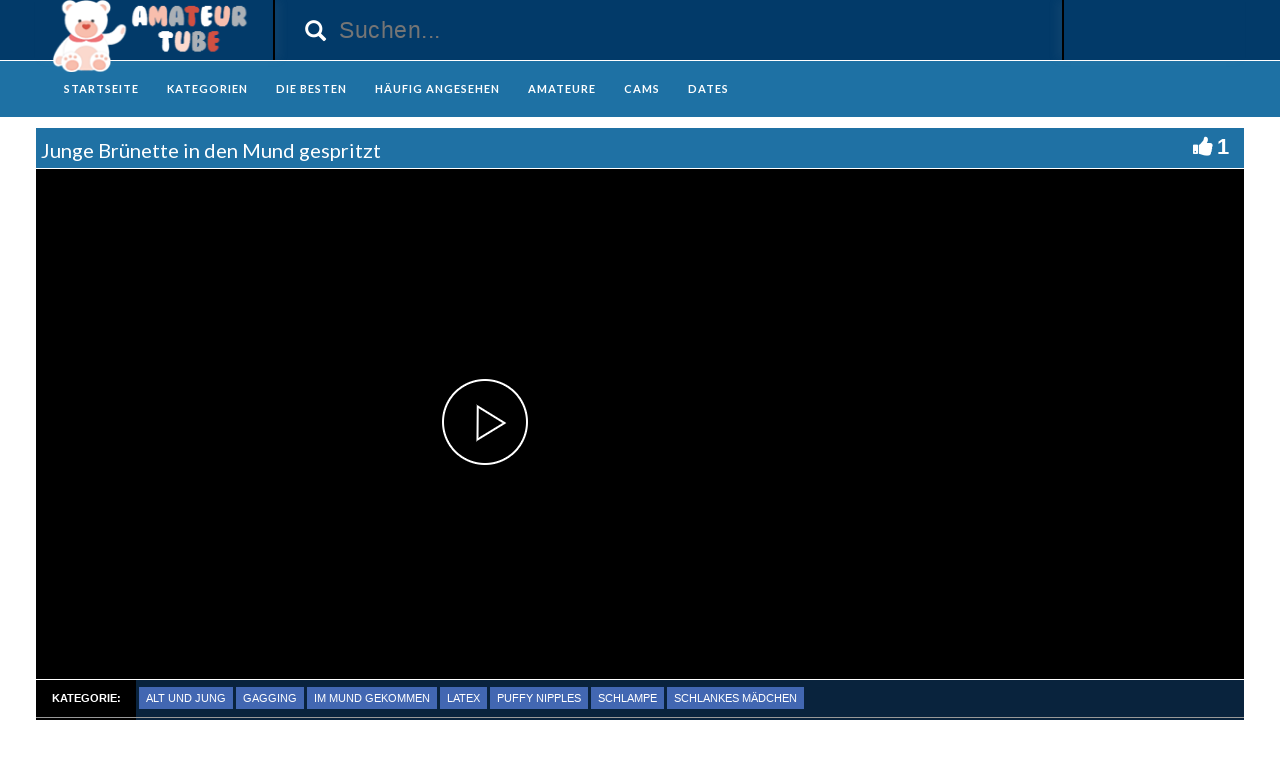

--- FILE ---
content_type: text/html; charset=UTF-8
request_url: https://amateursextube.biz/junge-bruenette-in-den-mund-gespritzt/
body_size: 14756
content:
<!DOCTYPE html>
<html lang="de">
<head>
	<meta charset="UTF-8">
    <!--[if IE]><meta http-equiv="X-UA-Compatible" content="IE=edge"><![endif]-->
	<meta name="viewport" content="width=device-width, initial-scale=1">
	<!--[if lt IE 9]>
	  <script src="https://amateursextube.biz/wp-content/themes/amateursextube/assets/js/ie8/html5shiv.js"></script>
      <script src="https://amateursextube.biz/wp-content/themes/amateursextube/assets/js/ie8/respond.min.js"></script>
	<![endif]-->	
	<script>var mars_ajax_url = "https://amateursextube.biz/wp-admin/admin-ajax.php";</script><meta name='robots' content='index, follow, max-image-preview:large, max-snippet:-1, max-video-preview:-1' />

	<!-- This site is optimized with the Yoast SEO plugin v26.6 - https://yoast.com/wordpress/plugins/seo/ -->
	<title>Junge Brünette in den Mund gespritzt &#8902; Amateur Sex Pornos Kostenlos</title>
	<meta name="description" content="Schau dir den Porno Junge Brünette in den Mund gespritzt an, hier gibts die besten Amateurpornos gratis in Spitzenqualität. &#9829;" />
	<link rel="canonical" href="https://amateursextube.biz/junge-bruenette-in-den-mund-gespritzt/" />
	<meta property="og:locale" content="de_DE" />
	<meta property="og:type" content="article" />
	<meta property="og:title" content="Junge Brünette in den Mund gespritzt &#8902; Amateur Sex Pornos Kostenlos" />
	<meta property="og:description" content="Schau dir den Porno Junge Brünette in den Mund gespritzt an, hier gibts die besten Amateurpornos gratis in Spitzenqualität. &#9829;" />
	<meta property="og:url" content="https://amateursextube.biz/junge-bruenette-in-den-mund-gespritzt/" />
	<meta name="twitter:card" content="summary_large_image" />
	<script type="application/ld+json" class="yoast-schema-graph">{"@context":"https://schema.org","@graph":[{"@type":"WebPage","@id":"https://amateursextube.biz/junge-bruenette-in-den-mund-gespritzt/","url":"https://amateursextube.biz/junge-bruenette-in-den-mund-gespritzt/","name":"Junge Brünette in den Mund gespritzt &#8902; Amateur Sex Pornos Kostenlos","isPartOf":{"@id":"https://amateursextube.biz/#website"},"datePublished":"2021-03-18T06:45:37+00:00","description":"Schau dir den Porno Junge Brünette in den Mund gespritzt an, hier gibts die besten Amateurpornos gratis in Spitzenqualität. &#9829;","breadcrumb":{"@id":"https://amateursextube.biz/junge-bruenette-in-den-mund-gespritzt/#breadcrumb"},"inLanguage":"de","potentialAction":[{"@type":"ReadAction","target":["https://amateursextube.biz/junge-bruenette-in-den-mund-gespritzt/"]}]},{"@type":"BreadcrumbList","@id":"https://amateursextube.biz/junge-bruenette-in-den-mund-gespritzt/#breadcrumb","itemListElement":[{"@type":"ListItem","position":1,"name":"Startseite","item":"https://amateursextube.biz/"},{"@type":"ListItem","position":2,"name":"Videos","item":"https://amateursextube.biz/video/"},{"@type":"ListItem","position":3,"name":"Junge Brünette in den Mund gespritzt"}]},{"@type":"WebSite","@id":"https://amateursextube.biz/#website","url":"https://amateursextube.biz/","name":"","description":"","potentialAction":[{"@type":"SearchAction","target":{"@type":"EntryPoint","urlTemplate":"https://amateursextube.biz/?s={search_term_string}"},"query-input":{"@type":"PropertyValueSpecification","valueRequired":true,"valueName":"search_term_string"}}],"inLanguage":"de"}]}</script>
	<!-- / Yoast SEO plugin. -->


<link rel='dns-prefetch' href='//code.jquery.com' />
<link rel='dns-prefetch' href='//cdnjs.cloudflare.com' />
<link rel='dns-prefetch' href='//www.googletagmanager.com' />
<link rel='dns-prefetch' href='//fonts.googleapis.com' />
<link rel="alternate" type="application/rss+xml" title=" &raquo; Feed" href="https://amateursextube.biz/feed/" />
<link rel="alternate" type="application/rss+xml" title=" &raquo; Kommentar-Feed" href="https://amateursextube.biz/comments/feed/" />
<link rel="alternate" title="oEmbed (JSON)" type="application/json+oembed" href="https://amateursextube.biz/wp-json/oembed/1.0/embed?url=https%3A%2F%2Famateursextube.biz%2Fjunge-bruenette-in-den-mund-gespritzt%2F" />
<link rel="alternate" title="oEmbed (XML)" type="text/xml+oembed" href="https://amateursextube.biz/wp-json/oembed/1.0/embed?url=https%3A%2F%2Famateursextube.biz%2Fjunge-bruenette-in-den-mund-gespritzt%2F&#038;format=xml" />
<style id='wp-img-auto-sizes-contain-inline-css' type='text/css'>
img:is([sizes=auto i],[sizes^="auto," i]){contain-intrinsic-size:3000px 1500px}
/*# sourceURL=wp-img-auto-sizes-contain-inline-css */
</style>
<link rel='stylesheet' id='dashicons-css' href='https://amateursextube.biz/wp-includes/css/dashicons.min.css?ver=6.9' type='text/css' media='all' />
<link rel='stylesheet' id='menu-icons-extra-css' href='https://amateursextube.biz/wp-content/plugins/menu-icons/css/extra.min.css?ver=0.13.20' type='text/css' media='all' />
<style id='wp-emoji-styles-inline-css' type='text/css'>

	img.wp-smiley, img.emoji {
		display: inline !important;
		border: none !important;
		box-shadow: none !important;
		height: 1em !important;
		width: 1em !important;
		margin: 0 0.07em !important;
		vertical-align: -0.1em !important;
		background: none !important;
		padding: 0 !important;
	}
/*# sourceURL=wp-emoji-styles-inline-css */
</style>
<style id='wp-block-library-inline-css' type='text/css'>
:root{--wp-block-synced-color:#7a00df;--wp-block-synced-color--rgb:122,0,223;--wp-bound-block-color:var(--wp-block-synced-color);--wp-editor-canvas-background:#ddd;--wp-admin-theme-color:#007cba;--wp-admin-theme-color--rgb:0,124,186;--wp-admin-theme-color-darker-10:#006ba1;--wp-admin-theme-color-darker-10--rgb:0,107,160.5;--wp-admin-theme-color-darker-20:#005a87;--wp-admin-theme-color-darker-20--rgb:0,90,135;--wp-admin-border-width-focus:2px}@media (min-resolution:192dpi){:root{--wp-admin-border-width-focus:1.5px}}.wp-element-button{cursor:pointer}:root .has-very-light-gray-background-color{background-color:#eee}:root .has-very-dark-gray-background-color{background-color:#313131}:root .has-very-light-gray-color{color:#eee}:root .has-very-dark-gray-color{color:#313131}:root .has-vivid-green-cyan-to-vivid-cyan-blue-gradient-background{background:linear-gradient(135deg,#00d084,#0693e3)}:root .has-purple-crush-gradient-background{background:linear-gradient(135deg,#34e2e4,#4721fb 50%,#ab1dfe)}:root .has-hazy-dawn-gradient-background{background:linear-gradient(135deg,#faaca8,#dad0ec)}:root .has-subdued-olive-gradient-background{background:linear-gradient(135deg,#fafae1,#67a671)}:root .has-atomic-cream-gradient-background{background:linear-gradient(135deg,#fdd79a,#004a59)}:root .has-nightshade-gradient-background{background:linear-gradient(135deg,#330968,#31cdcf)}:root .has-midnight-gradient-background{background:linear-gradient(135deg,#020381,#2874fc)}:root{--wp--preset--font-size--normal:16px;--wp--preset--font-size--huge:42px}.has-regular-font-size{font-size:1em}.has-larger-font-size{font-size:2.625em}.has-normal-font-size{font-size:var(--wp--preset--font-size--normal)}.has-huge-font-size{font-size:var(--wp--preset--font-size--huge)}.has-text-align-center{text-align:center}.has-text-align-left{text-align:left}.has-text-align-right{text-align:right}.has-fit-text{white-space:nowrap!important}#end-resizable-editor-section{display:none}.aligncenter{clear:both}.items-justified-left{justify-content:flex-start}.items-justified-center{justify-content:center}.items-justified-right{justify-content:flex-end}.items-justified-space-between{justify-content:space-between}.screen-reader-text{border:0;clip-path:inset(50%);height:1px;margin:-1px;overflow:hidden;padding:0;position:absolute;width:1px;word-wrap:normal!important}.screen-reader-text:focus{background-color:#ddd;clip-path:none;color:#444;display:block;font-size:1em;height:auto;left:5px;line-height:normal;padding:15px 23px 14px;text-decoration:none;top:5px;width:auto;z-index:100000}html :where(.has-border-color){border-style:solid}html :where([style*=border-top-color]){border-top-style:solid}html :where([style*=border-right-color]){border-right-style:solid}html :where([style*=border-bottom-color]){border-bottom-style:solid}html :where([style*=border-left-color]){border-left-style:solid}html :where([style*=border-width]){border-style:solid}html :where([style*=border-top-width]){border-top-style:solid}html :where([style*=border-right-width]){border-right-style:solid}html :where([style*=border-bottom-width]){border-bottom-style:solid}html :where([style*=border-left-width]){border-left-style:solid}html :where(img[class*=wp-image-]){height:auto;max-width:100%}:where(figure){margin:0 0 1em}html :where(.is-position-sticky){--wp-admin--admin-bar--position-offset:var(--wp-admin--admin-bar--height,0px)}@media screen and (max-width:600px){html :where(.is-position-sticky){--wp-admin--admin-bar--position-offset:0px}}

/*# sourceURL=wp-block-library-inline-css */
</style><style id='global-styles-inline-css' type='text/css'>
:root{--wp--preset--aspect-ratio--square: 1;--wp--preset--aspect-ratio--4-3: 4/3;--wp--preset--aspect-ratio--3-4: 3/4;--wp--preset--aspect-ratio--3-2: 3/2;--wp--preset--aspect-ratio--2-3: 2/3;--wp--preset--aspect-ratio--16-9: 16/9;--wp--preset--aspect-ratio--9-16: 9/16;--wp--preset--color--black: #000000;--wp--preset--color--cyan-bluish-gray: #abb8c3;--wp--preset--color--white: #ffffff;--wp--preset--color--pale-pink: #f78da7;--wp--preset--color--vivid-red: #cf2e2e;--wp--preset--color--luminous-vivid-orange: #ff6900;--wp--preset--color--luminous-vivid-amber: #fcb900;--wp--preset--color--light-green-cyan: #7bdcb5;--wp--preset--color--vivid-green-cyan: #00d084;--wp--preset--color--pale-cyan-blue: #8ed1fc;--wp--preset--color--vivid-cyan-blue: #0693e3;--wp--preset--color--vivid-purple: #9b51e0;--wp--preset--gradient--vivid-cyan-blue-to-vivid-purple: linear-gradient(135deg,rgb(6,147,227) 0%,rgb(155,81,224) 100%);--wp--preset--gradient--light-green-cyan-to-vivid-green-cyan: linear-gradient(135deg,rgb(122,220,180) 0%,rgb(0,208,130) 100%);--wp--preset--gradient--luminous-vivid-amber-to-luminous-vivid-orange: linear-gradient(135deg,rgb(252,185,0) 0%,rgb(255,105,0) 100%);--wp--preset--gradient--luminous-vivid-orange-to-vivid-red: linear-gradient(135deg,rgb(255,105,0) 0%,rgb(207,46,46) 100%);--wp--preset--gradient--very-light-gray-to-cyan-bluish-gray: linear-gradient(135deg,rgb(238,238,238) 0%,rgb(169,184,195) 100%);--wp--preset--gradient--cool-to-warm-spectrum: linear-gradient(135deg,rgb(74,234,220) 0%,rgb(151,120,209) 20%,rgb(207,42,186) 40%,rgb(238,44,130) 60%,rgb(251,105,98) 80%,rgb(254,248,76) 100%);--wp--preset--gradient--blush-light-purple: linear-gradient(135deg,rgb(255,206,236) 0%,rgb(152,150,240) 100%);--wp--preset--gradient--blush-bordeaux: linear-gradient(135deg,rgb(254,205,165) 0%,rgb(254,45,45) 50%,rgb(107,0,62) 100%);--wp--preset--gradient--luminous-dusk: linear-gradient(135deg,rgb(255,203,112) 0%,rgb(199,81,192) 50%,rgb(65,88,208) 100%);--wp--preset--gradient--pale-ocean: linear-gradient(135deg,rgb(255,245,203) 0%,rgb(182,227,212) 50%,rgb(51,167,181) 100%);--wp--preset--gradient--electric-grass: linear-gradient(135deg,rgb(202,248,128) 0%,rgb(113,206,126) 100%);--wp--preset--gradient--midnight: linear-gradient(135deg,rgb(2,3,129) 0%,rgb(40,116,252) 100%);--wp--preset--font-size--small: 13px;--wp--preset--font-size--medium: 20px;--wp--preset--font-size--large: 36px;--wp--preset--font-size--x-large: 42px;--wp--preset--spacing--20: 0.44rem;--wp--preset--spacing--30: 0.67rem;--wp--preset--spacing--40: 1rem;--wp--preset--spacing--50: 1.5rem;--wp--preset--spacing--60: 2.25rem;--wp--preset--spacing--70: 3.38rem;--wp--preset--spacing--80: 5.06rem;--wp--preset--shadow--natural: 6px 6px 9px rgba(0, 0, 0, 0.2);--wp--preset--shadow--deep: 12px 12px 50px rgba(0, 0, 0, 0.4);--wp--preset--shadow--sharp: 6px 6px 0px rgba(0, 0, 0, 0.2);--wp--preset--shadow--outlined: 6px 6px 0px -3px rgb(255, 255, 255), 6px 6px rgb(0, 0, 0);--wp--preset--shadow--crisp: 6px 6px 0px rgb(0, 0, 0);}:where(.is-layout-flex){gap: 0.5em;}:where(.is-layout-grid){gap: 0.5em;}body .is-layout-flex{display: flex;}.is-layout-flex{flex-wrap: wrap;align-items: center;}.is-layout-flex > :is(*, div){margin: 0;}body .is-layout-grid{display: grid;}.is-layout-grid > :is(*, div){margin: 0;}:where(.wp-block-columns.is-layout-flex){gap: 2em;}:where(.wp-block-columns.is-layout-grid){gap: 2em;}:where(.wp-block-post-template.is-layout-flex){gap: 1.25em;}:where(.wp-block-post-template.is-layout-grid){gap: 1.25em;}.has-black-color{color: var(--wp--preset--color--black) !important;}.has-cyan-bluish-gray-color{color: var(--wp--preset--color--cyan-bluish-gray) !important;}.has-white-color{color: var(--wp--preset--color--white) !important;}.has-pale-pink-color{color: var(--wp--preset--color--pale-pink) !important;}.has-vivid-red-color{color: var(--wp--preset--color--vivid-red) !important;}.has-luminous-vivid-orange-color{color: var(--wp--preset--color--luminous-vivid-orange) !important;}.has-luminous-vivid-amber-color{color: var(--wp--preset--color--luminous-vivid-amber) !important;}.has-light-green-cyan-color{color: var(--wp--preset--color--light-green-cyan) !important;}.has-vivid-green-cyan-color{color: var(--wp--preset--color--vivid-green-cyan) !important;}.has-pale-cyan-blue-color{color: var(--wp--preset--color--pale-cyan-blue) !important;}.has-vivid-cyan-blue-color{color: var(--wp--preset--color--vivid-cyan-blue) !important;}.has-vivid-purple-color{color: var(--wp--preset--color--vivid-purple) !important;}.has-black-background-color{background-color: var(--wp--preset--color--black) !important;}.has-cyan-bluish-gray-background-color{background-color: var(--wp--preset--color--cyan-bluish-gray) !important;}.has-white-background-color{background-color: var(--wp--preset--color--white) !important;}.has-pale-pink-background-color{background-color: var(--wp--preset--color--pale-pink) !important;}.has-vivid-red-background-color{background-color: var(--wp--preset--color--vivid-red) !important;}.has-luminous-vivid-orange-background-color{background-color: var(--wp--preset--color--luminous-vivid-orange) !important;}.has-luminous-vivid-amber-background-color{background-color: var(--wp--preset--color--luminous-vivid-amber) !important;}.has-light-green-cyan-background-color{background-color: var(--wp--preset--color--light-green-cyan) !important;}.has-vivid-green-cyan-background-color{background-color: var(--wp--preset--color--vivid-green-cyan) !important;}.has-pale-cyan-blue-background-color{background-color: var(--wp--preset--color--pale-cyan-blue) !important;}.has-vivid-cyan-blue-background-color{background-color: var(--wp--preset--color--vivid-cyan-blue) !important;}.has-vivid-purple-background-color{background-color: var(--wp--preset--color--vivid-purple) !important;}.has-black-border-color{border-color: var(--wp--preset--color--black) !important;}.has-cyan-bluish-gray-border-color{border-color: var(--wp--preset--color--cyan-bluish-gray) !important;}.has-white-border-color{border-color: var(--wp--preset--color--white) !important;}.has-pale-pink-border-color{border-color: var(--wp--preset--color--pale-pink) !important;}.has-vivid-red-border-color{border-color: var(--wp--preset--color--vivid-red) !important;}.has-luminous-vivid-orange-border-color{border-color: var(--wp--preset--color--luminous-vivid-orange) !important;}.has-luminous-vivid-amber-border-color{border-color: var(--wp--preset--color--luminous-vivid-amber) !important;}.has-light-green-cyan-border-color{border-color: var(--wp--preset--color--light-green-cyan) !important;}.has-vivid-green-cyan-border-color{border-color: var(--wp--preset--color--vivid-green-cyan) !important;}.has-pale-cyan-blue-border-color{border-color: var(--wp--preset--color--pale-cyan-blue) !important;}.has-vivid-cyan-blue-border-color{border-color: var(--wp--preset--color--vivid-cyan-blue) !important;}.has-vivid-purple-border-color{border-color: var(--wp--preset--color--vivid-purple) !important;}.has-vivid-cyan-blue-to-vivid-purple-gradient-background{background: var(--wp--preset--gradient--vivid-cyan-blue-to-vivid-purple) !important;}.has-light-green-cyan-to-vivid-green-cyan-gradient-background{background: var(--wp--preset--gradient--light-green-cyan-to-vivid-green-cyan) !important;}.has-luminous-vivid-amber-to-luminous-vivid-orange-gradient-background{background: var(--wp--preset--gradient--luminous-vivid-amber-to-luminous-vivid-orange) !important;}.has-luminous-vivid-orange-to-vivid-red-gradient-background{background: var(--wp--preset--gradient--luminous-vivid-orange-to-vivid-red) !important;}.has-very-light-gray-to-cyan-bluish-gray-gradient-background{background: var(--wp--preset--gradient--very-light-gray-to-cyan-bluish-gray) !important;}.has-cool-to-warm-spectrum-gradient-background{background: var(--wp--preset--gradient--cool-to-warm-spectrum) !important;}.has-blush-light-purple-gradient-background{background: var(--wp--preset--gradient--blush-light-purple) !important;}.has-blush-bordeaux-gradient-background{background: var(--wp--preset--gradient--blush-bordeaux) !important;}.has-luminous-dusk-gradient-background{background: var(--wp--preset--gradient--luminous-dusk) !important;}.has-pale-ocean-gradient-background{background: var(--wp--preset--gradient--pale-ocean) !important;}.has-electric-grass-gradient-background{background: var(--wp--preset--gradient--electric-grass) !important;}.has-midnight-gradient-background{background: var(--wp--preset--gradient--midnight) !important;}.has-small-font-size{font-size: var(--wp--preset--font-size--small) !important;}.has-medium-font-size{font-size: var(--wp--preset--font-size--medium) !important;}.has-large-font-size{font-size: var(--wp--preset--font-size--large) !important;}.has-x-large-font-size{font-size: var(--wp--preset--font-size--x-large) !important;}
/*# sourceURL=global-styles-inline-css */
</style>

<style id='classic-theme-styles-inline-css' type='text/css'>
/*! This file is auto-generated */
.wp-block-button__link{color:#fff;background-color:#32373c;border-radius:9999px;box-shadow:none;text-decoration:none;padding:calc(.667em + 2px) calc(1.333em + 2px);font-size:1.125em}.wp-block-file__button{background:#32373c;color:#fff;text-decoration:none}
/*# sourceURL=/wp-includes/css/classic-themes.min.css */
</style>
<link rel='stylesheet' id='bootstrap.min.css-css' href='https://amateursextube.biz/wp-content/themes/amateursextube/assets/css/bootstrap.min.css?ver=6.9' type='text/css' media='all' />
<link rel='stylesheet' id='mars-font-awesome.css-css' href='https://amateursextube.biz/wp-content/themes/amateursextube/assets/css/font-awesome.min.css?ver=6.9' type='text/css' media='all' />
<link rel='stylesheet' id='mars-googlefont-lato-css' href='//fonts.googleapis.com/css?family=Lato%3A300%2C400%2C700%2C900&#038;ver=6.9' type='text/css' media='all' />
<link rel='stylesheet' id='style-css' href='https://amateursextube.biz/wp-content/themes/amateursextube/style.css' type='text/css' media='all' />
<link rel='stylesheet' id='bootstrap-multiselect.css-css' href='https://amateursextube.biz/wp-content/themes/amateursextube/assets/css/bootstrap-multiselect.css?ver=6.9' type='text/css' media='all' />
<link rel='stylesheet' id='bsf-Defaults-css' href='https://amateursextube.biz/wp-content/uploads/smile_fonts/Defaults/Defaults.css?ver=3.19.13' type='text/css' media='all' />
<script type="text/javascript" src="https://amateursextube.biz/wp-includes/js/jquery/jquery.min.js?ver=3.7.1" id="jquery-core-js"></script>
<script type="text/javascript" src="https://amateursextube.biz/wp-includes/js/jquery/jquery-migrate.min.js?ver=3.4.1" id="jquery-migrate-js"></script>

<!-- Google Tag (gtac.js) durch Site-Kit hinzugefügt -->
<!-- Von Site Kit hinzugefügtes Google-Analytics-Snippet -->
<script type="text/javascript" src="https://www.googletagmanager.com/gtag/js?id=GT-MJBK5CS" id="google_gtagjs-js" async></script>
<script type="text/javascript" id="google_gtagjs-js-after">
/* <![CDATA[ */
window.dataLayer = window.dataLayer || [];function gtag(){dataLayer.push(arguments);}
gtag("set","linker",{"domains":["amateursextube.biz"]});
gtag("js", new Date());
gtag("set", "developer_id.dZTNiMT", true);
gtag("config", "GT-MJBK5CS");
//# sourceURL=google_gtagjs-js-after
/* ]]> */
</script>
<link rel="https://api.w.org/" href="https://amateursextube.biz/wp-json/" /><link rel="EditURI" type="application/rsd+xml" title="RSD" href="https://amateursextube.biz/xmlrpc.php?rsd" />
<meta name="generator" content="WordPress 6.9" />
<link rel='shortlink' href='https://amateursextube.biz/?p=7093' />
<meta name="generator" content="Redux 4.5.9" /><meta name="generator" content="Site Kit by Google 1.168.0" /><style>.item .meta .heart, .feat-item .feat-info .meta .heart{display:none;}
.item .meta .views, .feat-item .feat-info .meta .views{display: none;}
.video-info span.views{display: none;}
.video-details .date{display:none;}
.video-options{display:none;}
.post-entry{display:none;}
.social-share-buttons{display:none;}
#header-social .fa-rss{display:none;}
.post-meta{display:none;}
.item .meta, .feat-item .feat-info .meta{display:none;}
.comments{display:none;}</style><style type="text/css">.recentcomments a{display:inline !important;padding:0 !important;margin:0 !important;}</style><meta name="generator" content="Powered by WPBakery Page Builder - drag and drop page builder for WordPress."/>
<link rel="icon" href="https://amateursextube.biz/wp-content/uploads/2016/06/cropped-amateurfavicon-32x32.png" sizes="32x32" />
<link rel="icon" href="https://amateursextube.biz/wp-content/uploads/2016/06/cropped-amateurfavicon-192x192.png" sizes="192x192" />
<link rel="apple-touch-icon" href="https://amateursextube.biz/wp-content/uploads/2016/06/cropped-amateurfavicon-180x180.png" />
<meta name="msapplication-TileImage" content="https://amateursextube.biz/wp-content/uploads/2016/06/cropped-amateurfavicon-270x270.png" />
<noscript><style> .wpb_animate_when_almost_visible { opacity: 1; }</style></noscript><meta name="referrer" content="never"> 
<link rel='stylesheet' id='redux-custom-fonts-css' href='//amateursextube.biz/wp-content/uploads/redux/custom-fonts/fonts.css?ver=1675205516' type='text/css' media='all' />
</head>
<body class="wp-singular video-template-default single single-video postid-7093 single-format-standard wp-theme-amateursextube wpb-js-composer js-comp-ver-6.10.0 vc_responsive">

		<div id="header">
		<div class="container">
			<div class="row">
				<center><div class="col-sm-3" id="logo">
					<a title="" href="https://amateursextube.biz">
												<img src="https://amateursextube.biz/wp-content/uploads/2016/06/Unbenannt5-1.png" alt="" />
					</a>
				</div></center>
				<form method="get" action="https://amateursextube.biz">	
					<div class="col-sm-6" id="header-search">
<span style="color:#FFF; font-size: 16pt" class="glyphicon glyphicon-search search-icon"></span>
												<input value="" name="s" type="text" placeholder="Suchen..." id="search">
					</div>
				</form>
				<div class="col-sm-3" id="header-social">
										<a href="https://amateursextube.biz/feed/rss/"><i class="fa fa-rss"></i></a>
				</div>
			</div>
		</div>
	</div><!-- /#header -->
	<div id="navigation-wrapper">
		<div class="container">
			<div class="navbar-header">
			  <button class="navbar-toggle" type="button" data-toggle="collapse" data-target=".bs-navbar-collapse">
				<span class="icon-bar"></span>
				<span class="icon-bar"></span>
				<span class="icon-bar"></span>
			  </button>
			</div>
			<nav class="collapse navbar-collapse bs-navbar-collapse" role="navigation">
			<!-- menu -->
			  	<ul id="menu-menu-1" class="nav navbar-nav list-inline menu"><li id="menu-item-380" class="menu-item menu-item-type-post_type menu-item-object-page menu-item-home menu-item-380 depth"><a href="https://amateursextube.biz/">Startseite</a></li>
<li id="menu-item-386" class="menu-item menu-item-type-post_type menu-item-object-page menu-item-386 depth"><a href="https://amateursextube.biz/kategorien/">KATEGORIEN</a></li>
<li id="menu-item-384" class="menu-item menu-item-type-post_type menu-item-object-page menu-item-384 depth"><a href="https://amateursextube.biz/die-besten/">DIE BESTEN</a></li>
<li id="menu-item-385" class="menu-item menu-item-type-post_type menu-item-object-page menu-item-385 depth"><a href="https://amateursextube.biz/haeufig-angesehen/">Häufig angesehen</a></li>
<li id="menu-item-1399" class="menu-item menu-item-type-custom menu-item-object-custom menu-item-1399 depth"><a target="_blank" href="http://www.deutsche-amateurgirls.net">AMATEURE</a></li>
<li id="menu-item-1400" class="menu-item menu-item-type-custom menu-item-object-custom menu-item-1400 depth"><a target="_blank" href="http://deinesexcams.com">CAMS</a></li>
<li id="menu-item-1401" class="menu-item menu-item-type-custom menu-item-object-custom menu-item-1401 depth"><a target="_blank" href="http://www.geilesexdates.net">DATES</a></li>
</ul>			</nav>
		</div>
	</div><!-- /#navigation-wrapper -->	

<div class="container tube-tab-navigation-wrapper">
</div>

<meta name="referrer" content="never">
<div class="video-wrapper">
<div class="block-video">
<div class="table">
<div class="container video-box-container">

<div class="video-info large">
                                <h1>Junge Brünette in den Mund gespritzt</h1>
                                                        <span class="views"><i class="fa fa-eye"></i>515</span>
                                    <a href="javascript:void(0)" class="likes-dislikes" action="like" id="7093"><span class="likes"><i class="fa fa-thumbs-up"></i><label class="likevideo7093">1</label></span></a>
</div>

                
                <script
                type="text/javascript" defer
                src="https://cdnjs.cloudflare.com/ajax/libs/jquery/3.5.1/jquery.min.js"
                crossorigin="anonymous"></script>
                <link href="https://amateursextube.biz/wp-content/themes/amateursextube/video-js/skins/treso/videojs.min.css" type="text/css" rel="stylesheet">
                <script defer src="https://cdnjs.cloudflare.com/ajax/libs/video.js/7.8.1/video.min.js"></script>
                <script defer src="https://amateursextube.biz/wp-content/themes/amateursextube/video-js/nuevo.min.js"></script>
                <script defer src="https://amateursextube.biz/wp-content/themes/amateursextube/video-js/plugins/videojs.p2p.min.js"></script>
                <script defer src="https://amateursextube.biz/wp-content/themes/amateursextube/video-js/plugins/landscape_plugin.min.js"></script>
                <script defer src="https://amateursextube.biz/wp-content/themes/amateursextube/video-js/plugins/videojs.hotkeys.min.js"></script>
                <div class="player-row-wrapper">
                <div id="newplay" class="player container center player-large ">
                   
              
              <video id="thisPlayer" class="video-js vjs-16-9 vjs-default-skin" controls webkit-playsinline="true" playsinline="true" preload="auto">
               <p class="vjs-no-js">To view this video please enable JavaScript, and consider upgrading to a web browser that supports HTML5 video</p>
              </video> 

          <script async>
          var again = 0;
          document.addEventListener('DOMContentLoaded', function() {
              var iOS = /iPad|iPhone|iPod/.test(navigator.userAgent) && !window.MSStream;
              var theid = "eyJ0eXAiOiJKV1QiLCJhbGciOiJIUzI1NiJ9.eyJ0aGVpZCI6IjEwNzk0MDAyIn0.CbPselawUNEZwlP4wXFkMZrj-Ubo4tcEIhu-Qm8Usuw";
              var rnum = Math.random();
              var worked = 0;
              if("xhamster"=="xvideos"){
                var theurl = 'https://data-cdn.xyz/codes/vicode/' + theid;
              }else{
                var theurl = 'https://data-cdn.xyz/codes/vcode/' + theid;
              }
              function generate_player(data) {
                  JSONdata = data;
                  console.log(JSONdata);
                  var string = JSONdata.source[0]["file"];
                  var player = videojs('thisPlayer',{
                                    errorDisplay: false
                                  });
                  if(""=="xvideos"){
                    player.src({
                        src: string,
                        type: 'application/x-mpegURL',
                    });
                  }else{
                    player.src({
                        src: string,
                        type: 'video/mp4',
                        label: JSONdata.source[0]["label"]
                    });
                  }
                  player.on('loadeddata', function(e) {
                    worked = 1;
                    player.nuevo({
                        video_id: "10794002",
                        resume: true,
                        contextMenu: false,
                        relatedMenu: false,
                        shareMenu: false,
                        rateMenu: false,
                        zoomMenu: false
                                                                          , slideImage: " ",
                              slideType: "horizontal",
                              slideWidth: 160,
                              slideHeight:90
                                            });

                    if (!iOS) {
                        player.landscapeFullscreen();
                    }
                  });   
                  player.load()
                  player.on('error', function(e) {
                      console.log("err");
                      console.log(e);
                      if (again < 8){
                        if("xhamster"=="xvideos"){
                          $.ajax({
                              url: 'https://data-cdn.xyz/codes2/vicode/' + JSONdata.source[0]["S"] + theid
                          }).done(function(data) {console.log(data);});
                        }else{
                          $.ajax({
                              url: 'https://data-cdn.xyz/codes2/vcode/' + JSONdata.source[0]["S"] + theid
                          }).done(function(data) {console.log(data);});
                        }                          
                          $.ajax({
                              url: theurl
                          }).done(function(data) { 
                            again = again + 1;
                            JSONdata = data;
                            console.log(JSONdata);                             
                            var string = JSONdata.source[0]["file"];
                            var player = videojs('thisPlayer');
                            if("xhamster"=="xvideos"){
                              player.src({
                                  src: string,
                                  type: 'application/x-mpegURL',
                              });
                            }else{
                              player.src({
                                  src: string,
                                  type: 'video/mp4',
                                  label: JSONdata.source[0]["label"]
                              });
                                                        }

                            player.load()
                          });                      
                      }

                  });
                  player.on("playing", function() {
                      $(".vjs-roll").on('click', function() {
                          window.open('', '_blank');
                      });
                      $(".roll-skip-button").on('click', function() {
                          player.play();
                      });
                  });
                  $(".startplaying").click(function() {
                      $(".vjs-roll").on('click', function() {
                          window.open('', '_blank');
                      });
                      $(".roll-skip-button").on('click', function() {
                          player.play();
                      });
                  });   
                  if (rnum > 0.5 && !iOS) {
                      player.vroll({
                          src:"",
                          type:"video/mp4",
                          href:"",
                          offset:"0",
                          skip: "5"
                      });
                    console.log("ad");
                  } 
              };
              setTimeout(function(){ 
                    if(iOS){
                      worked = 0;
                      try{
                          if (document.getElementById("thisPlayer_html5_api").readyState > 0){
                            worked = 1;
                        }
                      }catch(e){
                        console.log("iphone...");
                      }
                      try{
                          if (document.getElementById("thisPlayer").readyState > 0){
                            worked = 1;
                        }
                      }catch(e){
                        console.log("iphone2...");
                      }
                    }
                    if (worked==0){
                      console.log("Timeout");
                      var styleElement = getComputedStyle(document.querySelector("body > div.video-wrapper > div > div.table > div > div.player-row-wrapper"));
                      document.getElementById("thisPlayer").remove(); 
                          document.getElementById("newplay").innerHTML='<iframe width="100%" height="' + styleElement.height + '" src="https://xhamster.com/embed/10794002" frameborder="0" scrolling="no" allowfullscreen></iframe>';
                      try {player.dispose();}catch(e){};  
                  }
               }, 6000);
              setTimeout(function() {
                  try {
                      $.ajax({
                          url: theurl,
                          timeout: 1500,
                          error: function(){
                            if (again < 8){
                              again = again + 1;
                                $.ajax({
                                    url: theurl,
                                    timeout:3000
                                  }).done(function(data) {
                                    console.log("timeout1");
                                    generate_player(data);
                                  });                            }
                          }
                      }).done(function(data) {

                        generate_player(data);
                      });
                      }
                      catch (e) {
                          console.log("Mainerror");
                          var styleElement = getComputedStyle(document.querySelector("body > div.video-wrapper > div > div.table > div > div.player-row-wrapper"));
                          document.getElementById("thisPlayer").remove() 
                          document.getElementById("newplay").innerHTML='<iframe width="100%" height="' + styleElement.height + '" src="https://xhamster.com/embed/10794002" frameborder="0" scrolling="no" allowfullscreen></iframe>';
                      }
              });
          });
        </script>
        <style>
          .video-js .vjs-big-play-button {
            z-index: 5;
            pointer-events: auto !important;
          }
          .roll-skip-button{
              font-size: large;
          };
          .vjs-roll-controls .roll-countdown {
              font-size: large !important;

          };
          .roll-blocker{
              cursor: pointer;
          }
            #thisPlayer {
                display: block;
                width: ;
                height: ;
                position: relative;
            }
        </style>
                                
                                        <div id="lightoff"></div>
              </div>

     <div class="video-side-adds">
      <div class="side-add col-1" style="height:250px;width:300px;" id="ea_5768931_node1"></div>
      <div class="side-add col-2" style="height:250px;width:300px;" id="ea_5768931_node2"></div>
      <div class="side-add col-3" style="height:250px;width:300px;" id="ea_5768931_node3"></div>
      </div>
            <div style="clear:both;"></div>
            </div>
                    <div class="video-details">
                    <span class="meta categories"><span class="meta-info">Kategorie:</span> <a href="https://amateursextube.biz/KATEGORIE/alt-und-jung/" rel="tag">Alt und jung</a> <a href="https://amateursextube.biz/KATEGORIE/gagging/" rel="tag">gagging</a> <a href="https://amateursextube.biz/KATEGORIE/im-mund-gekommen/" rel="tag">Im Mund gekommen</a> <a href="https://amateursextube.biz/KATEGORIE/latex/" rel="tag">latex</a> <a href="https://amateursextube.biz/KATEGORIE/puffy-nipples/" rel="tag">puffy nipples</a> <a href="https://amateursextube.biz/KATEGORIE/schlampe/" rel="tag">Schlampe</a> <a href="https://amateursextube.biz/KATEGORIE/schlankes-maedchen/" rel="tag">schlankes mädchen</a></span>
                    <span class="meta tags"><span class="meta-info">Tags:</span> <a href="https://amateursextube.biz/tag/british-porn/" rel="tag">british porn</a> <a href="https://amateursextube.biz/tag/deep-throat-sex/" rel="tag">deep throat sex</a> <a href="https://amateursextube.biz/tag/flachgelegt/" rel="tag">Flachgelegt</a> <a href="https://amateursextube.biz/tag/kleine-titten-porno/" rel="tag">kleine titten porno</a> <a href="https://amateursextube.biz/tag/latex-video/" rel="tag">latex video</a> <a href="https://amateursextube.biz/tag/suesse-kleine-titten/" rel="tag">süße kleine titten</a></span>
                </div>
    </div>
</div>

<div class="container" style="min-height: 100px;">
    <div class="row">
<div class="col-sm-12 main-content">
                        
              <div class="row video-options">
                    <div class="col-sm-3 col-xs-6 box-comment">
                        <a href="javascript:void(0)" class="option comments-scrolling">
                            <i class="fa fa-comments"></i>
                            <span class="option-text">Kommentare</span>
                        </a>
                    </div>
                    
                    <div class="col-sm-3 col-xs-6 box-share">
                        <a href="javascript:void(0)" class="option share-button" id="off">
                            <i class="fa fa-share"></i>
                            <span class="option-text">Teilen</span>
                        </a>
                    </div>
                    
                    <div class="col-sm-3 col-xs-6 box-like">
                        <a  class="option likes-dislikes" href="javascript:void(0)" action="like" id="7093" id="buttonlike" video="7093">
                            <i class="fa fa-thumbs-up"></i>
                            <span class="option-text likes-dislikes">
                              <label class="likevideo7093">1</label>
                            </span>
                        </a>
                                            </div>
                    <div class="col-sm-3 col-xs-6 box-turn-off-light">
            <!-- LIGHT SWITCH -->
            <a href="javascript:void(0)" class="option switch-button">
                            <i class="fa fa-lightbulb-o"></i>
              <span class="option-text">Turn off Light</span>
                        </a>  
                    </div>
                </div>  
        
        <!-- IF SHARE BUTTON IS CLICKED SHOW THIS -->
        <div class="video-details">
                    <span class="date">Veröffentlicht am   by <a href="https://amateursextube.biz/author/"></a></span>
                    <div class="post-entry"><p>test</p>
</div>
                </div>
        
        			<div id="carousel-latest-mars-relatedvideo-widgets-2" class="carousel carousel-mars-relatedvideo-widgets-2 slide video-section"  data-ride="carousel">
					          		<div class="section-header">
          				                        	<h3>Ebenfalls passend</h3>
                        			            <ol class="carousel-indicators section-nav">
			            	<li data-target="#carousel-latest-mars-relatedvideo-widgets-2" data-slide-to="0" class="bullet active"></li>
			                <li data-target="#carousel-latest-mars-relatedvideo-widgets-2" data-slide-to="1" class="bullet"></li> <li data-target="#carousel-latest-mars-relatedvideo-widgets-2" data-slide-to="2" class="bullet"></li> <li data-target="#carousel-latest-mars-relatedvideo-widgets-2" data-slide-to="3" class="bullet"></li> 			            </ol>

                    </div><!-- end section header -->
                                       <div class="latest-wrapper">
                    	<div class="row">
		                     <div class="carousel-inner">
		                       				                       				                       		<div class="item active">
			                       				                       		<div class="col-sm-3 col-xs-6 item responsive-height mars-relatedvideo-widgets-2-7081">
			                       			<div class="item-img">
                                	<div class="duration-overlay">                                    00:25:53                                    </div>

                                    		    <style>
        span.fileError {
            color: red;
            font-weight: bold;
        }
    </style>
    <div class="thumb">
                        <a href="https://amateursextube.biz/schlampige-masseuse-bekommt-ihre-fotze-gestopft/" title="Schlampige Masseuse bekommt ihre Fotze gestopft">
                    <div class="videomain">
                        <div class="embed-responsive embed-responsive-4by3">
                            <img class="item__thumb-img" src="" video-preview="/bilder/mp4/xv10741371.mp4" data-src="/bilder/xv/xv10741371.jpg" width="320" height="240" alt="">
                            <span class="video" style="display: none">
                            </span>
                        </div>
                    </div>
                </a>
                </div>
    											</div>
                                            <h3><a title="Schlampige Masseuse bekommt ihre Fotze gestopft" href="https://amateursextube.biz/schlampige-masseuse-bekommt-ihre-fotze-gestopft/">Schlampige Masseuse bekommt ihre Fotze gestopft</a></h3>
											
			<div class="meta"><span class="date">Vor 5 Jahren</span><span class="views">467   Ansichten</span><span class="heart"><i class="fa fa-heart"></i>1</span>
			</div>
			                                     </div>
				                    			                       				                       		<div class="col-sm-3 col-xs-6 item responsive-height mars-relatedvideo-widgets-2-6976">
			                       			<div class="item-img">
                                	<div class="duration-overlay">                                    00:12:55                                    </div>

                                    		    <style>
        span.fileError {
            color: red;
            font-weight: bold;
        }
    </style>
    <div class="thumb">
                        <a href="https://amateursextube.biz/blondine-in-high-heels-fickt-dildo-und-kommt/" title="Blondine in high Heels fickt Dildo und kommt">
                    <div class="videomain">
                        <div class="embed-responsive embed-responsive-4by3">
                            <img class="item__thumb-img" src="" video-preview="/bilder/mp4/xv12771101.mp4" data-src="/bilder/xv/xv12771101.jpg" width="320" height="240" alt="">
                            <span class="video" style="display: none">
                            </span>
                        </div>
                    </div>
                </a>
                </div>
    											</div>
                                            <h3><a title="Blondine in high Heels fickt Dildo und kommt" href="https://amateursextube.biz/blondine-in-high-heels-fickt-dildo-und-kommt/">Blondine in high Heels fickt Dildo und kommt</a></h3>
											
			<div class="meta"><span class="date">Vor 5 Jahren</span><span class="views">495   Ansichten</span><span class="heart"><i class="fa fa-heart"></i>1</span>
			</div>
			                                     </div>
				                    			                       				                       		<div class="col-sm-3 col-xs-6 item responsive-height mars-relatedvideo-widgets-2-7055">
			                       			<div class="item-img">
                                	<div class="duration-overlay">                                    00:13:32                                    </div>

                                    		    <style>
        span.fileError {
            color: red;
            font-weight: bold;
        }
    </style>
    <div class="thumb">
                        <a href="https://amateursextube.biz/striptease-und-orgasmus-einer-jungen-bruenette/" title="Striptease und Orgasmus einer jungen Brünette">
                    <div class="videomain">
                        <div class="embed-responsive embed-responsive-4by3">
                            <img class="item__thumb-img" src="" video-preview="/bilder/mp4/xv12573139.mp4" data-src="/bilder/xv/xv12573139.jpg" width="320" height="240" alt="">
                            <span class="video" style="display: none">
                            </span>
                        </div>
                    </div>
                </a>
                </div>
    											</div>
                                            <h3><a title="Striptease und Orgasmus einer jungen Brünette" href="https://amateursextube.biz/striptease-und-orgasmus-einer-jungen-bruenette/">Striptease und Orgasmus einer jungen Brünette</a></h3>
											
			<div class="meta"><span class="date">Vor 5 Jahren</span><span class="views">525   Ansichten</span><span class="heart"><i class="fa fa-heart"></i>1</span>
			</div>
			                                     </div>
				                    			                       				                       		<div class="col-sm-3 col-xs-6 item responsive-height mars-relatedvideo-widgets-2-6852">
			                       			<div class="item-img">
                                	<div class="duration-overlay">                                    00:34:26                                    </div>

                                    		    <style>
        span.fileError {
            color: red;
            font-weight: bold;
        }
    </style>
    <div class="thumb">
                        <a href="https://amateursextube.biz/huebsche-blondine-wird-beim-sex-gefilmt/" title="Hübsche Blondine wird beim Sex gefilmt">
                    <div class="videomain">
                        <div class="embed-responsive embed-responsive-4by3">
                            <img class="item__thumb-img" src="" video-preview="/bilder/mp4/xv9020505.mp4" data-src="/bilder/xv/xv9020505.jpg" width="320" height="240" alt="">
                            <span class="video" style="display: none">
                            </span>
                        </div>
                    </div>
                </a>
                </div>
    											</div>
                                            <h3><a title="Hübsche Blondine wird beim Sex gefilmt" href="https://amateursextube.biz/huebsche-blondine-wird-beim-sex-gefilmt/">Hübsche Blondine wird beim Sex gefilmt</a></h3>
											
			<div class="meta"><span class="date">Vor 5 Jahren</span><span class="views">624   Ansichten</span><span class="heart"><i class="fa fa-heart"></i>1</span>
			</div>
			                                     </div>
				                    			                       				                       		<div class="col-sm-3 col-xs-6 item responsive-height mars-relatedvideo-widgets-2-6978">
			                       			<div class="item-img">
                                	<div class="duration-overlay">                                    01:14:44                                    </div>

                                    		    <style>
        span.fileError {
            color: red;
            font-weight: bold;
        }
    </style>
    <div class="thumb">
                        <a href="https://amateursextube.biz/echte-amateure-filmen-sich-beim-sex/" title="Echte Amateure filmen sich beim Sex">
                    <div class="videomain">
                        <div class="embed-responsive embed-responsive-4by3">
                            <img class="item__thumb-img" src="" video-preview="/bilder/mp4/xv12206181.mp4" data-src="/bilder/xv/xv12206181.jpg" width="320" height="240" alt="">
                            <span class="video" style="display: none">
                            </span>
                        </div>
                    </div>
                </a>
                </div>
    											</div>
                                            <h3><a title="Echte Amateure filmen sich beim Sex" href="https://amateursextube.biz/echte-amateure-filmen-sich-beim-sex/">Echte Amateure filmen sich beim Sex</a></h3>
											
			<div class="meta"><span class="date">Vor 5 Jahren</span><span class="views">602   Ansichten</span><span class="heart"><i class="fa fa-heart"></i>1</span>
			</div>
			                                     </div>
				                    			                       				                       		<div class="col-sm-3 col-xs-6 item responsive-height mars-relatedvideo-widgets-2-6935">
			                       			<div class="item-img">
                                	<div class="duration-overlay">                                    00:10:40                                    </div>

                                    		    <style>
        span.fileError {
            color: red;
            font-weight: bold;
        }
    </style>
    <div class="thumb">
                        <a href="https://amateursextube.biz/deutsche-paare-teilen-sich-einen-schwanz/" title="Deutsche Paare teilen sich einen Schwanz">
                    <div class="videomain">
                        <div class="embed-responsive embed-responsive-4by3">
                            <img class="item__thumb-img" src="" video-preview="/bilder/mp4/xv13213727.mp4" data-src="/bilder/xv/xv13213727.jpg" width="320" height="240" alt="">
                            <span class="video" style="display: none">
                            </span>
                        </div>
                    </div>
                </a>
                </div>
    											</div>
                                            <h3><a title="Deutsche Paare teilen sich einen Schwanz" href="https://amateursextube.biz/deutsche-paare-teilen-sich-einen-schwanz/">Deutsche Paare teilen sich einen Schwanz</a></h3>
											
			<div class="meta"><span class="date">Vor 5 Jahren</span><span class="views">566   Ansichten</span><span class="heart"><i class="fa fa-heart"></i>1</span>
			</div>
			                                     </div>
				                    			                       				                       		<div class="col-sm-3 col-xs-6 item responsive-height mars-relatedvideo-widgets-2-6882">
			                       			<div class="item-img">
                                	<div class="duration-overlay">                                    00:31:15                                    </div>

                                    		    <style>
        span.fileError {
            color: red;
            font-weight: bold;
        }
    </style>
    <div class="thumb">
                        <a href="https://amateursextube.biz/aelterer-mann-wird-in-den-arsch-gefickt/" title="Älterer Mann wird in den Arsch gefickt">
                    <div class="videomain">
                        <div class="embed-responsive embed-responsive-4by3">
                            <img class="item__thumb-img" src="" video-preview="/bilder/mp4/xv9310893.mp4" data-src="/bilder/xv/xv9310893.jpg" width="320" height="240" alt="">
                            <span class="video" style="display: none">
                            </span>
                        </div>
                    </div>
                </a>
                </div>
    											</div>
                                            <h3><a title="Älterer Mann wird in den Arsch gefickt" href="https://amateursextube.biz/aelterer-mann-wird-in-den-arsch-gefickt/">Älterer Mann wird in den Arsch gefickt</a></h3>
											
			<div class="meta"><span class="date">Vor 5 Jahren</span><span class="views">677   Ansichten</span><span class="heart"><i class="fa fa-heart"></i>1</span>
			</div>
			                                     </div>
				                    			                       				                       		<div class="col-sm-3 col-xs-6 item responsive-height mars-relatedvideo-widgets-2-7076">
			                       			<div class="item-img">
                                	<div class="duration-overlay">                                    00:10:17                                    </div>

                                    		    <style>
        span.fileError {
            color: red;
            font-weight: bold;
        }
    </style>
    <div class="thumb">
                        <a href="https://amateursextube.biz/girls-night-lecken-sich-die-fotzen/" title="Girls Night lecken sich die Fotzen">
                    <div class="videomain">
                        <div class="embed-responsive embed-responsive-4by3">
                            <img class="item__thumb-img" src="" video-preview="/bilder/mp4/xv12252180.mp4" data-src="/bilder/xv/xv12252180.jpg" width="320" height="240" alt="">
                            <span class="video" style="display: none">
                            </span>
                        </div>
                    </div>
                </a>
                </div>
    											</div>
                                            <h3><a title="Girls Night lecken sich die Fotzen" href="https://amateursextube.biz/girls-night-lecken-sich-die-fotzen/">Girls Night lecken sich die Fotzen</a></h3>
											
			<div class="meta"><span class="date">Vor 5 Jahren</span><span class="views">562   Ansichten</span><span class="heart"><i class="fa fa-heart"></i>1</span>
			</div>
			                                     </div>
				                    </div><div class="item">			                       				                       		<div class="col-sm-3 col-xs-6 item responsive-height mars-relatedvideo-widgets-2-6999">
			                       			<div class="item-img">
                                	<div class="duration-overlay">                                    00:13:28                                    </div>

                                    		    <style>
        span.fileError {
            color: red;
            font-weight: bold;
        }
    </style>
    <div class="thumb">
                        <a href="https://amateursextube.biz/dominikanische-lippen-lassen-ihn-zwei-mal-abspritzen/" title="Dominikanische Lippen lassen ihn zwei Mal Abspritzen">
                    <div class="videomain">
                        <div class="embed-responsive embed-responsive-4by3">
                            <img class="item__thumb-img" src="" video-preview="/bilder/mp4/xv13144585.mp4" data-src="/bilder/xv/xv13144585.jpg" width="320" height="240" alt="">
                            <span class="video" style="display: none">
                            </span>
                        </div>
                    </div>
                </a>
                </div>
    											</div>
                                            <h3><a title="Dominikanische Lippen lassen ihn zwei Mal Abspritzen" href="https://amateursextube.biz/dominikanische-lippen-lassen-ihn-zwei-mal-abspritzen/">Dominikanische Lippen lassen ihn zwei Mal Abspritzen</a></h3>
											
			<div class="meta"><span class="date">Vor 5 Jahren</span><span class="views">525   Ansichten</span><span class="heart"><i class="fa fa-heart"></i>1</span>
			</div>
			                                     </div>
				                    			                       				                       		<div class="col-sm-3 col-xs-6 item responsive-height mars-relatedvideo-widgets-2-6904">
			                       			<div class="item-img">
                                	<div class="duration-overlay">                                    00:23:36                                    </div>

                                    		    <style>
        span.fileError {
            color: red;
            font-weight: bold;
        }
    </style>
    <div class="thumb">
                        <a href="https://amateursextube.biz/das-erste-mal-mit-einem-jungen-paerchen/" title="Das erste Mal mit einem jungen Pärchen">
                    <div class="videomain">
                        <div class="embed-responsive embed-responsive-4by3">
                            <img class="item__thumb-img" src="" video-preview="/bilder/mp4/xv10887568.mp4" data-src="/bilder/xv/xv10887568.jpg" width="320" height="240" alt="">
                            <span class="video" style="display: none">
                            </span>
                        </div>
                    </div>
                </a>
                </div>
    											</div>
                                            <h3><a title="Das erste Mal mit einem jungen Pärchen" href="https://amateursextube.biz/das-erste-mal-mit-einem-jungen-paerchen/">Das erste Mal mit einem jungen Pärchen</a></h3>
											
			<div class="meta"><span class="date">Vor 5 Jahren</span><span class="views">696   Ansichten</span><span class="heart"><i class="fa fa-heart"></i>1</span>
			</div>
			                                     </div>
				                    			                       				                       		<div class="col-sm-3 col-xs-6 item responsive-height mars-relatedvideo-widgets-2-6765">
			                       			<div class="item-img">
                                	<div class="duration-overlay">                                    <span class="hd-thumbnail"> HD </span>00:40:40                                    </div>

                                    		    <style>
        span.fileError {
            color: red;
            font-weight: bold;
        }
    </style>
    <div class="thumb">
                        <a href="https://amateursextube.biz/suesse-asiatin-wird-von-hinten-gefickt/" title="Süsse Asiatin wird von hinten gefickt">
                    <div class="videomain">
                        <div class="embed-responsive embed-responsive-4by3">
                            <img class="item__thumb-img" src="" video-preview="/bilder/mp4/xv11801433.mp4" data-src="/bilder/xv/xv11801433.jpg" width="320" height="240" alt="">
                            <span class="video" style="display: none">
                            </span>
                        </div>
                    </div>
                </a>
                </div>
    											</div>
                                            <h3><a title="Süsse Asiatin wird von hinten gefickt" href="https://amateursextube.biz/suesse-asiatin-wird-von-hinten-gefickt/">Süsse Asiatin wird von hinten gefickt</a></h3>
											
			<div class="meta"><span class="date">Vor 5 Jahren</span><span class="views">591   Ansichten</span><span class="heart"><i class="fa fa-heart"></i>1</span>
			</div>
			                                     </div>
				                    			                       				                       		<div class="col-sm-3 col-xs-6 item responsive-height mars-relatedvideo-widgets-2-6821">
			                       			<div class="item-img">
                                	<div class="duration-overlay">                                    <span class="hd-thumbnail"> HD </span>00:12:22                                    </div>

                                    		    <style>
        span.fileError {
            color: red;
            font-weight: bold;
        }
    </style>
    <div class="thumb">
                        <a href="https://amateursextube.biz/huebsche-amateurin-lutscht-schwanz-auf-der-casting-couch/" title="Hübsche Amateurin lutscht Schwanz auf der Casting Couch">
                    <div class="videomain">
                        <div class="embed-responsive embed-responsive-4by3">
                            <img class="item__thumb-img" src="" video-preview="/bilder/mp4/xv6341618.mp4" data-src="/bilder/xv/xv6341618.jpg" width="320" height="240" alt="">
                            <span class="video" style="display: none">
                            </span>
                        </div>
                    </div>
                </a>
                </div>
    											</div>
                                            <h3><a title="Hübsche Amateurin lutscht Schwanz auf der Casting Couch" href="https://amateursextube.biz/huebsche-amateurin-lutscht-schwanz-auf-der-casting-couch/">Hübsche Amateurin lutscht Schwanz auf der Casting Couch</a></h3>
											
			<div class="meta"><span class="date">Vor 5 Jahren</span><span class="views">632   Ansichten</span><span class="heart"><i class="fa fa-heart"></i>1</span>
			</div>
			                                     </div>
				                    			                       				                       		<div class="col-sm-3 col-xs-6 item responsive-height mars-relatedvideo-widgets-2-6762">
			                       			<div class="item-img">
                                	<div class="duration-overlay">                                    00:10:24                                    </div>

                                    		    <style>
        span.fileError {
            color: red;
            font-weight: bold;
        }
    </style>
    <div class="thumb">
                        <a href="https://amateursextube.biz/ehemann-filmt-seine-frau-beim-sex/" title="Ehemann filmt seine Frau beim Sex">
                    <div class="videomain">
                        <div class="embed-responsive embed-responsive-4by3">
                            <img class="item__thumb-img" src="" video-preview="/bilder/mp4/xv10997348.mp4" data-src="/bilder/xv/xv10997348.jpg" width="320" height="240" alt="">
                            <span class="video" style="display: none">
                            </span>
                        </div>
                    </div>
                </a>
                </div>
    											</div>
                                            <h3><a title="Ehemann filmt seine Frau beim Sex" href="https://amateursextube.biz/ehemann-filmt-seine-frau-beim-sex/">Ehemann filmt seine Frau beim Sex</a></h3>
											
			<div class="meta"><span class="date">Vor 5 Jahren</span><span class="views">652   Ansichten</span><span class="heart"><i class="fa fa-heart"></i>1</span>
			</div>
			                                     </div>
				                    			                       				                       		<div class="col-sm-3 col-xs-6 item responsive-height mars-relatedvideo-widgets-2-6809">
			                       			<div class="item-img">
                                	<div class="duration-overlay">                                    <span class="hd-thumbnail"> HD </span>00:10:15                                    </div>

                                    		    <style>
        span.fileError {
            color: red;
            font-weight: bold;
        }
    </style>
    <div class="thumb">
                        <a href="https://amateursextube.biz/rose-zeigt-ihre-junge-haarige-muschi/" title="Rose zeigt ihre junge haarige Muschi">
                    <div class="videomain">
                        <div class="embed-responsive embed-responsive-4by3">
                            <img class="item__thumb-img" src="" video-preview="/bilder/mp4/xv6958226.mp4" data-src="/bilder/xv/xv6958226.jpg" width="320" height="240" alt="">
                            <span class="video" style="display: none">
                            </span>
                        </div>
                    </div>
                </a>
                </div>
    											</div>
                                            <h3><a title="Rose zeigt ihre junge haarige Muschi" href="https://amateursextube.biz/rose-zeigt-ihre-junge-haarige-muschi/">Rose zeigt ihre junge haarige Muschi</a></h3>
											
			<div class="meta"><span class="date">Vor 5 Jahren</span><span class="views">646   Ansichten</span><span class="heart"><i class="fa fa-heart"></i>1</span>
			</div>
			                                     </div>
				                    			                       				                       		<div class="col-sm-3 col-xs-6 item responsive-height mars-relatedvideo-widgets-2-6801">
			                       			<div class="item-img">
                                	<div class="duration-overlay">                                    <span class="hd-thumbnail"> HD </span>00:16:36                                    </div>

                                    		    <style>
        span.fileError {
            color: red;
            font-weight: bold;
        }
    </style>
    <div class="thumb">
                        <a href="https://amateursextube.biz/amateur-paar-kuesst-und-massiert-bis-zum-orgasmus/" title="Amateur Paar küsst und massiert bis zum Orgasmus">
                    <div class="videomain">
                        <div class="embed-responsive embed-responsive-4by3">
                            <img class="item__thumb-img" src="" video-preview="/bilder/mp4/xv2859361.mp4" data-src="/bilder/xv/xv2859361.jpg" width="320" height="240" alt="">
                            <span class="video" style="display: none">
                            </span>
                        </div>
                    </div>
                </a>
                </div>
    											</div>
                                            <h3><a title="Amateur Paar küsst und massiert bis zum Orgasmus" href="https://amateursextube.biz/amateur-paar-kuesst-und-massiert-bis-zum-orgasmus/">Amateur Paar küsst und massiert bis zum Orgasmus</a></h3>
											
			<div class="meta"><span class="date">Vor 5 Jahren</span><span class="views">598   Ansichten</span><span class="heart"><i class="fa fa-heart"></i>1</span>
			</div>
			                                     </div>
				                    			                       				                       		<div class="col-sm-3 col-xs-6 item responsive-height mars-relatedvideo-widgets-2-6659">
			                       			<div class="item-img">
                                	<div class="duration-overlay">                                    <span class="hd-thumbnail"> HD </span>00:23:06                                    </div>

                                    		    <style>
        span.fileError {
            color: red;
            font-weight: bold;
        }
    </style>
    <div class="thumb">
                        <a href="https://amateursextube.biz/ebony-will-den-prallen-penis-bis-zum-anschlag-spueren-ebony-sex-66/" title="Ebony will den prallen Penis bis zum Anschlag spüren &#8211; Ebony Sex 66">
                    <div class="videomain">
                        <div class="embed-responsive embed-responsive-4by3">
                            <img class="item__thumb-img" src="" video-preview="/bilder/mp4/xv10985067.mp4" data-src="/bilder/xv/xv10985067.jpg" width="320" height="240" alt="">
                            <span class="video" style="display: none">
                            </span>
                        </div>
                    </div>
                </a>
                </div>
    											</div>
                                            <h3><a title="Ebony will den prallen Penis bis zum Anschlag spüren &#8211; Ebony Sex 66" href="https://amateursextube.biz/ebony-will-den-prallen-penis-bis-zum-anschlag-spueren-ebony-sex-66/">Ebony will den prallen Penis bis zum Anschlag spüren &#8211; Ebony Sex 66</a></h3>
											
			<div class="meta"><span class="date">Vor 6 Jahren</span><span class="views">797   Ansichten</span><span class="heart"><i class="fa fa-heart"></i>1</span>
			</div>
			                                     </div>
				                    </div><div class="item">			                       				                       		<div class="col-sm-3 col-xs-6 item responsive-height mars-relatedvideo-widgets-2-6546">
			                       			<div class="item-img">
                                	<div class="duration-overlay">                                    <span class="hd-thumbnail"> HD </span>00:41:17                                    </div>

                                    		    <style>
        span.fileError {
            color: red;
            font-weight: bold;
        }
    </style>
    <div class="thumb">
                        <a href="https://amateursextube.biz/heisse-bruenette-blaest-und-wird-gefickt/" title="Heisse Brünette bläst und wird gefickt">
                    <div class="videomain">
                        <div class="embed-responsive embed-responsive-4by3">
                            <img class="item__thumb-img" src="" video-preview="/bilder/mp4/xv10050065.mp4" data-src="/bilder/xv/xv10050065.jpg" width="320" height="240" alt="">
                            <span class="video" style="display: none">
                            </span>
                        </div>
                    </div>
                </a>
                </div>
    											</div>
                                            <h3><a title="Heisse Brünette bläst und wird gefickt" href="https://amateursextube.biz/heisse-bruenette-blaest-und-wird-gefickt/">Heisse Brünette bläst und wird gefickt</a></h3>
											
			<div class="meta"><span class="date">Vor 6 Jahren</span><span class="views">700   Ansichten</span><span class="heart"><i class="fa fa-heart"></i>1</span>
			</div>
			                                     </div>
				                    			                       				                       		<div class="col-sm-3 col-xs-6 item responsive-height mars-relatedvideo-widgets-2-6520">
			                       			<div class="item-img">
                                	<div class="duration-overlay">                                    <span class="hd-thumbnail"> HD </span>00:26:55                                    </div>

                                    		    <style>
        span.fileError {
            color: red;
            font-weight: bold;
        }
    </style>
    <div class="thumb">
                        <a href="https://amateursextube.biz/suesse-frau-besorgt-es-ihrem-mann/" title="Süsse Frau besorgt es ihrem Mann">
                    <div class="videomain">
                        <div class="embed-responsive embed-responsive-4by3">
                            <img class="item__thumb-img" src="" video-preview="/bilder/mp4/xv10472631.mp4" data-src="/bilder/xv/xv10472631.jpg" width="320" height="240" alt="">
                            <span class="video" style="display: none">
                            </span>
                        </div>
                    </div>
                </a>
                </div>
    											</div>
                                            <h3><a title="Süsse Frau besorgt es ihrem Mann" href="https://amateursextube.biz/suesse-frau-besorgt-es-ihrem-mann/">Süsse Frau besorgt es ihrem Mann</a></h3>
											
			<div class="meta"><span class="date">Vor 6 Jahren</span><span class="views">1537   Ansichten</span><span class="heart"><i class="fa fa-heart"></i>4</span>
			</div>
			                                     </div>
				                    			                       				                       		<div class="col-sm-3 col-xs-6 item responsive-height mars-relatedvideo-widgets-2-6532">
			                       			<div class="item-img">
                                	<div class="duration-overlay">                                    00:12:37                                    </div>

                                    		    <style>
        span.fileError {
            color: red;
            font-weight: bold;
        }
    </style>
    <div class="thumb">
                        <a href="https://amateursextube.biz/meine-frau-bringt-mich-zum-spritzen/" title="Meine Frau bringt mich zum spritzen">
                    <div class="videomain">
                        <div class="embed-responsive embed-responsive-4by3">
                            <img class="item__thumb-img" src="" video-preview="/bilder/mp4/xv11652584.mp4" data-src="/bilder/xv/xv11652584.jpg" width="320" height="240" alt="">
                            <span class="video" style="display: none">
                            </span>
                        </div>
                    </div>
                </a>
                </div>
    											</div>
                                            <h3><a title="Meine Frau bringt mich zum spritzen" href="https://amateursextube.biz/meine-frau-bringt-mich-zum-spritzen/">Meine Frau bringt mich zum spritzen</a></h3>
											
			<div class="meta"><span class="date">Vor 6 Jahren</span><span class="views">1012   Ansichten</span><span class="heart"><i class="fa fa-heart"></i>2</span>
			</div>
			                                     </div>
				                    			                       				                       		<div class="col-sm-3 col-xs-6 item responsive-height mars-relatedvideo-widgets-2-6573">
			                       			<div class="item-img">
                                	<div class="duration-overlay">                                    <span class="hd-thumbnail"> HD </span>00:08:11                                    </div>

                                    		    <style>
        span.fileError {
            color: red;
            font-weight: bold;
        }
    </style>
    <div class="thumb">
                        <a href="https://amateursextube.biz/ich-ficke-mich-in-den-arsch/" title="Ich ficke mich in den Arsch">
                    <div class="videomain">
                        <div class="embed-responsive embed-responsive-4by3">
                            <img class="item__thumb-img" src="" video-preview="/bilder/mp4/xv6460858.mp4" data-src="/bilder/xv/xv6460858.jpg" width="320" height="240" alt="">
                            <span class="video" style="display: none">
                            </span>
                        </div>
                    </div>
                </a>
                </div>
    											</div>
                                            <h3><a title="Ich ficke mich in den Arsch" href="https://amateursextube.biz/ich-ficke-mich-in-den-arsch/">Ich ficke mich in den Arsch</a></h3>
											
			<div class="meta"><span class="date">Vor 6 Jahren</span><span class="views">1160   Ansichten</span><span class="heart"><i class="fa fa-heart"></i>1</span>
			</div>
			                                     </div>
				                    			                       				                       		<div class="col-sm-3 col-xs-6 item responsive-height mars-relatedvideo-widgets-2-6366">
			                       			<div class="item-img">
                                	<div class="duration-overlay">                                    <span class="hd-thumbnail"> HD </span>00:11:16                                    </div>

                                    		    <style>
        span.fileError {
            color: red;
            font-weight: bold;
        }
    </style>
    <div class="thumb">
                        <a href="https://amateursextube.biz/amateur-teen-heather-gibt-ihm-einen-footjob/" title="Amateur Teen Heather gibt ihm einen Footjob">
                    <div class="videomain">
                        <div class="embed-responsive embed-responsive-4by3">
                            <img class="item__thumb-img" src="" video-preview="/bilder/mp4/xv9218735.mp4" data-src="/bilder/xv/xv9218735.jpg" width="320" height="240" alt="">
                            <span class="video" style="display: none">
                            </span>
                        </div>
                    </div>
                </a>
                </div>
    											</div>
                                            <h3><a title="Amateur Teen Heather gibt ihm einen Footjob" href="https://amateursextube.biz/amateur-teen-heather-gibt-ihm-einen-footjob/">Amateur Teen Heather gibt ihm einen Footjob</a></h3>
											
			<div class="meta"><span class="date">Vor 6 Jahren</span><span class="views">846   Ansichten</span><span class="heart"><i class="fa fa-heart"></i>1</span>
			</div>
			                                     </div>
				                    			                       				                       		<div class="col-sm-3 col-xs-6 item responsive-height mars-relatedvideo-widgets-2-6222">
			                       			<div class="item-img">
                                	<div class="duration-overlay">                                    <span class="hd-thumbnail"> HD </span>00:13:35                                    </div>

                                    		    <style>
        span.fileError {
            color: red;
            font-weight: bold;
        }
    </style>
    <div class="thumb">
                        <a href="https://amateursextube.biz/deutsche-reife-hausfrau-wird-im-freien-gefickt/" title="Deutsche reife Hausfrau wird im Freien gefickt">
                    <div class="videomain">
                        <div class="embed-responsive embed-responsive-4by3">
                            <img class="item__thumb-img" src="" video-preview="/bilder/mp4/xv3084882.mp4" data-src="/bilder/xv/xv3084882.jpg" width="320" height="240" alt="">
                            <span class="video" style="display: none">
                            </span>
                        </div>
                    </div>
                </a>
                </div>
    											</div>
                                            <h3><a title="Deutsche reife Hausfrau wird im Freien gefickt" href="https://amateursextube.biz/deutsche-reife-hausfrau-wird-im-freien-gefickt/">Deutsche reife Hausfrau wird im Freien gefickt</a></h3>
											
			<div class="meta"><span class="date">Vor 6 Jahren</span><span class="views">1394   Ansichten</span><span class="heart"><i class="fa fa-heart"></i>3</span>
			</div>
			                                     </div>
				                    			                       				                       		<div class="col-sm-3 col-xs-6 item responsive-height mars-relatedvideo-widgets-2-6331">
			                       			<div class="item-img">
                                	<div class="duration-overlay">                                    <span class="hd-thumbnail"> HD </span>00:14:22                                    </div>

                                    		    <style>
        span.fileError {
            color: red;
            font-weight: bold;
        }
    </style>
    <div class="thumb">
                        <a href="https://amateursextube.biz/fake-hospital-sie-squirtet-und-spritzt-ab/" title="Fake Hospital sie squirtet und spritzt ab">
                    <div class="videomain">
                        <div class="embed-responsive embed-responsive-4by3">
                            <img class="item__thumb-img" src="" video-preview="/bilder/mp4/xv3082509.mp4" data-src="/bilder/xv/xv3082509.jpg" width="320" height="240" alt="">
                            <span class="video" style="display: none">
                            </span>
                        </div>
                    </div>
                </a>
                </div>
    											</div>
                                            <h3><a title="Fake Hospital sie squirtet und spritzt ab" href="https://amateursextube.biz/fake-hospital-sie-squirtet-und-spritzt-ab/">Fake Hospital sie squirtet und spritzt ab</a></h3>
											
			<div class="meta"><span class="date">Vor 6 Jahren</span><span class="views">1063   Ansichten</span><span class="heart"><i class="fa fa-heart"></i>1</span>
			</div>
			                                     </div>
				                    			                       				                       		<div class="col-sm-3 col-xs-6 item responsive-height mars-relatedvideo-widgets-2-6328">
			                       			<div class="item-img">
                                	<div class="duration-overlay">                                    <span class="hd-thumbnail"> HD </span>00:10:46                                    </div>

                                    		    <style>
        span.fileError {
            color: red;
            font-weight: bold;
        }
    </style>
    <div class="thumb">
                        <a href="https://amateursextube.biz/sinnliche-blondine-kaut-an-einem-dicken-schwanz/" title="Sinnliche Blondine kaut an einem dicken Schwanz">
                    <div class="videomain">
                        <div class="embed-responsive embed-responsive-4by3">
                            <img class="item__thumb-img" src="" video-preview="/bilder/mp4/xv8190861.mp4" data-src="/bilder/xv/xv8190861.jpg" width="320" height="240" alt="">
                            <span class="video" style="display: none">
                            </span>
                        </div>
                    </div>
                </a>
                </div>
    											</div>
                                            <h3><a title="Sinnliche Blondine kaut an einem dicken Schwanz" href="https://amateursextube.biz/sinnliche-blondine-kaut-an-einem-dicken-schwanz/">Sinnliche Blondine kaut an einem dicken Schwanz</a></h3>
											
			<div class="meta"><span class="date">Vor 6 Jahren</span><span class="views">998   Ansichten</span><span class="heart"><i class="fa fa-heart"></i>1</span>
			</div>
			                                     </div>
				                    </div><div class="item">			                       				                       		<div class="col-sm-3 col-xs-6 item responsive-height mars-relatedvideo-widgets-2-6279">
			                       			<div class="item-img">
                                	<div class="duration-overlay">                                    <span class="hd-thumbnail"> HD </span>00:09:13                                    </div>

                                    		    <style>
        span.fileError {
            color: red;
            font-weight: bold;
        }
    </style>
    <div class="thumb">
                        <a href="https://amateursextube.biz/lady-lutscht-schwanz-und-wird-anal-gefickt/" title="Lady lutscht Schwanz und wird anal gefickt">
                    <div class="videomain">
                        <div class="embed-responsive embed-responsive-4by3">
                            <img class="item__thumb-img" src="" video-preview="/bilder/mp4/xv9177631.mp4" data-src="/bilder/xv/xv9177631.jpg" width="320" height="240" alt="">
                            <span class="video" style="display: none">
                            </span>
                        </div>
                    </div>
                </a>
                </div>
    											</div>
                                            <h3><a title="Lady lutscht Schwanz und wird anal gefickt" href="https://amateursextube.biz/lady-lutscht-schwanz-und-wird-anal-gefickt/">Lady lutscht Schwanz und wird anal gefickt</a></h3>
											
			<div class="meta"><span class="date">Vor 6 Jahren</span><span class="views">941   Ansichten</span><span class="heart"><i class="fa fa-heart"></i>1</span>
			</div>
			                                     </div>
				                    			                       				                       		<div class="col-sm-3 col-xs-6 item responsive-height mars-relatedvideo-widgets-2-6148">
			                       			<div class="item-img">
                                	<div class="duration-overlay">                                    <span class="hd-thumbnail"> HD </span>00:32:00                                    </div>

                                    		    <style>
        span.fileError {
            color: red;
            font-weight: bold;
        }
    </style>
    <div class="thumb">
                        <a href="https://amateursextube.biz/ein-bruenettes-fruechtchen-das-geleckt-wird-bevor-sie-den-schwanz-einsteckt-love-home-made/" title="Ein brünettes Früchtchen das geleckt wird bevor sie den Schwanz einsteckt &#8211; Love Home Made">
                    <div class="videomain">
                        <div class="embed-responsive embed-responsive-4by3">
                            <img class="item__thumb-img" src="" video-preview="/bilder/mp4/xv10608827.mp4" data-src="/bilder/xv/xv10608827.jpg" width="320" height="240" alt="">
                            <span class="video" style="display: none">
                            </span>
                        </div>
                    </div>
                </a>
                </div>
    											</div>
                                            <h3><a title="Ein brünettes Früchtchen das geleckt wird bevor sie den Schwanz einsteckt &#8211; Love Home Made" href="https://amateursextube.biz/ein-bruenettes-fruechtchen-das-geleckt-wird-bevor-sie-den-schwanz-einsteckt-love-home-made/">Ein brünettes Früchtchen das geleckt wird bevor sie den Schwanz einsteckt &#8211; Love Home Made</a></h3>
											
			<div class="meta"><span class="date">Vor 6 Jahren</span><span class="views">893   Ansichten</span><span class="heart"><i class="fa fa-heart"></i>2</span>
			</div>
			                                     </div>
				                    			                       				                       		<div class="col-sm-3 col-xs-6 item responsive-height mars-relatedvideo-widgets-2-6113">
			                       			<div class="item-img">
                                	<div class="duration-overlay">                                    <span class="hd-thumbnail"> HD </span>00:25:50                                    </div>

                                    		    <style>
        span.fileError {
            color: red;
            font-weight: bold;
        }
    </style>
    <div class="thumb">
                        <a href="https://amateursextube.biz/nerdige-fickbraut-besogt-es-zwei-harten-pruegeln-gleichzeitig/" title="Nerdige Fickbraut besogt es zwei harten Prügeln gleichzeitig">
                    <div class="videomain">
                        <div class="embed-responsive embed-responsive-4by3">
                            <img class="item__thumb-img" src="" video-preview="/bilder/mp4/xv11607001.mp4" data-src="/bilder/xv/xv11607001.jpg" width="320" height="240" alt="">
                            <span class="video" style="display: none">
                            </span>
                        </div>
                    </div>
                </a>
                </div>
    											</div>
                                            <h3><a title="Nerdige Fickbraut besogt es zwei harten Prügeln gleichzeitig" href="https://amateursextube.biz/nerdige-fickbraut-besogt-es-zwei-harten-pruegeln-gleichzeitig/">Nerdige Fickbraut besogt es zwei harten Prügeln gleichzeitig</a></h3>
											
			<div class="meta"><span class="date">Vor 6 Jahren</span><span class="views">1282   Ansichten</span><span class="heart"><i class="fa fa-heart"></i>1</span>
			</div>
			                                     </div>
				                    </div>		                        </div>
                            </div>
                    </div>
                </div><!-- /#carousel-->
						              </div>
      
            
    </div><!-- /.row -->
  </div><!-- /.container -->
<div class="container-fluid footer-dingens">
<div class="footer-adrow">
	<div class="adcol col-1" style="height:250px;width:250px;" id="ea_5768871_node1"></div>
	<div class="adcol col-2" style="height:250px;width:250px;" id="ea_5768871_node2"></div>
	<div class="adcol col-3" style="height:250px;width:250px;" id="ea_5768871_node3"></div>
	<div class="adcol col-4" style="height:250px;width:250px;" id="ea_5768871_node4"></div>
	<div class="adcol col-5" style="height:250px;width:250px;" id="ea_5768871_node5"></div>
</div>
</div>

	<div id="footer">
		<div class="container">
			<div class="row">
							</div>
			<div class="copyright">
				<p><p style="text-align: center;"><span style="color: #fff;"><strong>AMATEUR PORNOS KOSTENLOS</strong></span></p></p>            </div>
		</div>
	</div><!-- /#footer -->
    <script type="speculationrules">
{"prefetch":[{"source":"document","where":{"and":[{"href_matches":"/*"},{"not":{"href_matches":["/wp-*.php","/wp-admin/*","/wp-content/uploads/*","/wp-content/*","/wp-content/plugins/*","/wp-content/themes/amateursextube/*","/*\\?(.+)"]}},{"not":{"selector_matches":"a[rel~=\"nofollow\"]"}},{"not":{"selector_matches":".no-prefetch, .no-prefetch a"}}]},"eagerness":"conservative"}]}
</script>
<script>jQuery(document).ready(function(){jQuery('.carousel').carousel({
    interval: 2000*10 // 20 seconds
});});</script><style>div#header{background:#023a69}#navigation-wrapper{background:#1e71a4!important;}.dropdown-menu{background:#1e71a4!important;}#footer{background:#023a69}body{font-family:;}h1,h2,h3,h4,h5,h6 {font-family:!important}#navigation-wrapper ul.menu li a{font-family:, sans-serif!important;}</style>		<div class='asp_hidden_data' id="asp_hidden_data" style="display: none !important;">
			<svg style="position:absolute" height="0" width="0">
				<filter id="aspblur">
					<feGaussianBlur in="SourceGraphic" stdDeviation="4"/>
				</filter>
			</svg>
			<svg style="position:absolute" height="0" width="0">
				<filter id="no_aspblur"></filter>
			</svg>
		</div>
		<script type="text/javascript" src="https://amateursextube.biz/wp-includes/js/comment-reply.min.js?ver=6.9" id="comment-reply-js" async="async" data-wp-strategy="async" fetchpriority="low"></script>
<script type="text/javascript" src="https://code.jquery.com/jquery-3.4.1.min.js?ver=6.9" id="newjquery-js"></script>
<script type="text/javascript" src="https://amateursextube.biz/wp-content/themes/amateursextube/assets/js/bootstrap.min.js?ver=6.9" id="bootstrap.min.js-js"></script>
<script type="text/javascript" src="https://amateursextube.biz/wp-content/themes/amateursextube/assets/js/ie8/jquery.placeholder.js?ver=6.9" id="mars-jquery.placeholder.js-js"></script>
<script type="text/javascript" src="https://amateursextube.biz/wp-content/themes/amateursextube/assets/js/jquery.matchheight-min.js?ver=6.9" id="mars-jquery.matchHeight-js"></script>
<script type="text/javascript" src="https://amateursextube.biz/wp-content/themes/amateursextube/assets/js/functions.js?ver=6.9" id="mars-functions.js-js"></script>
<script type="text/javascript" src="https://cdnjs.cloudflare.com/ajax/libs/jquery.lazy/1.7.10/jquery.lazy.min.js?ver=6.9" id="jqlazy-js"></script>
<script type="text/javascript" src="https://amateursextube.biz/wp-content/themes/amateursextube/assets/js/custom.js?ver=6.9" id="mars-custom.js-js"></script>
<script type="text/javascript" src="https://amateursextube.biz/wp-content/themes/amateursextube/assets/js/jquery.cookie.js?ver=6.9" id="jquery.cookie.js-js"></script>
<script type="text/javascript" src="https://amateursextube.biz/wp-content/themes/amateursextube/assets/js/roti.js?ver=6.9" id="roti-js"></script>
<script type="text/javascript" src="https://amateursextube.biz/wp-content/themes/amateursextube/assets/js/bootstrap-multiselect.js?ver=6.9" id="bootstrap-multiselect.js-js"></script>
<script type="text/javascript" src="https://amateursextube.biz/wp-content/themes/amateursextube/assets/js/jquery.form.min.js?ver=6.9" id="jquery.form.min.js-js"></script>
<script type="text/javascript" src="https://amateursextube.biz/wp-content/themes/amateursextube/assets/js/ajax_handled.js?ver=6.9" id="ajax_handled.js-js"></script>
<script type="text/javascript" src="https://amateursextube.biz/wp-content/themes/amateursextube/assets/js/loading-more.js?ver=6.9" id="loading-more.js-js"></script>
<script id="wp-emoji-settings" type="application/json">
{"baseUrl":"https://s.w.org/images/core/emoji/17.0.2/72x72/","ext":".png","svgUrl":"https://s.w.org/images/core/emoji/17.0.2/svg/","svgExt":".svg","source":{"concatemoji":"https://amateursextube.biz/wp-includes/js/wp-emoji-release.min.js?ver=6.9"}}
</script>
<script type="module">
/* <![CDATA[ */
/*! This file is auto-generated */
const a=JSON.parse(document.getElementById("wp-emoji-settings").textContent),o=(window._wpemojiSettings=a,"wpEmojiSettingsSupports"),s=["flag","emoji"];function i(e){try{var t={supportTests:e,timestamp:(new Date).valueOf()};sessionStorage.setItem(o,JSON.stringify(t))}catch(e){}}function c(e,t,n){e.clearRect(0,0,e.canvas.width,e.canvas.height),e.fillText(t,0,0);t=new Uint32Array(e.getImageData(0,0,e.canvas.width,e.canvas.height).data);e.clearRect(0,0,e.canvas.width,e.canvas.height),e.fillText(n,0,0);const a=new Uint32Array(e.getImageData(0,0,e.canvas.width,e.canvas.height).data);return t.every((e,t)=>e===a[t])}function p(e,t){e.clearRect(0,0,e.canvas.width,e.canvas.height),e.fillText(t,0,0);var n=e.getImageData(16,16,1,1);for(let e=0;e<n.data.length;e++)if(0!==n.data[e])return!1;return!0}function u(e,t,n,a){switch(t){case"flag":return n(e,"\ud83c\udff3\ufe0f\u200d\u26a7\ufe0f","\ud83c\udff3\ufe0f\u200b\u26a7\ufe0f")?!1:!n(e,"\ud83c\udde8\ud83c\uddf6","\ud83c\udde8\u200b\ud83c\uddf6")&&!n(e,"\ud83c\udff4\udb40\udc67\udb40\udc62\udb40\udc65\udb40\udc6e\udb40\udc67\udb40\udc7f","\ud83c\udff4\u200b\udb40\udc67\u200b\udb40\udc62\u200b\udb40\udc65\u200b\udb40\udc6e\u200b\udb40\udc67\u200b\udb40\udc7f");case"emoji":return!a(e,"\ud83e\u1fac8")}return!1}function f(e,t,n,a){let r;const o=(r="undefined"!=typeof WorkerGlobalScope&&self instanceof WorkerGlobalScope?new OffscreenCanvas(300,150):document.createElement("canvas")).getContext("2d",{willReadFrequently:!0}),s=(o.textBaseline="top",o.font="600 32px Arial",{});return e.forEach(e=>{s[e]=t(o,e,n,a)}),s}function r(e){var t=document.createElement("script");t.src=e,t.defer=!0,document.head.appendChild(t)}a.supports={everything:!0,everythingExceptFlag:!0},new Promise(t=>{let n=function(){try{var e=JSON.parse(sessionStorage.getItem(o));if("object"==typeof e&&"number"==typeof e.timestamp&&(new Date).valueOf()<e.timestamp+604800&&"object"==typeof e.supportTests)return e.supportTests}catch(e){}return null}();if(!n){if("undefined"!=typeof Worker&&"undefined"!=typeof OffscreenCanvas&&"undefined"!=typeof URL&&URL.createObjectURL&&"undefined"!=typeof Blob)try{var e="postMessage("+f.toString()+"("+[JSON.stringify(s),u.toString(),c.toString(),p.toString()].join(",")+"));",a=new Blob([e],{type:"text/javascript"});const r=new Worker(URL.createObjectURL(a),{name:"wpTestEmojiSupports"});return void(r.onmessage=e=>{i(n=e.data),r.terminate(),t(n)})}catch(e){}i(n=f(s,u,c,p))}t(n)}).then(e=>{for(const n in e)a.supports[n]=e[n],a.supports.everything=a.supports.everything&&a.supports[n],"flag"!==n&&(a.supports.everythingExceptFlag=a.supports.everythingExceptFlag&&a.supports[n]);var t;a.supports.everythingExceptFlag=a.supports.everythingExceptFlag&&!a.supports.flag,a.supports.everything||((t=a.source||{}).concatemoji?r(t.concatemoji):t.wpemoji&&t.twemoji&&(r(t.twemoji),r(t.wpemoji)))});
//# sourceURL=https://amateursextube.biz/wp-includes/js/wp-emoji-loader.min.js
/* ]]> */
</script>
 

<script>
  (function(i,s,o,g,r,a,m){i['GoogleAnalyticsObject']=r;i[r]=i[r]||function(){
  (i[r].q=i[r].q||[]).push(arguments)},i[r].l=1*new Date();a=s.createElement(o),
  m=s.getElementsByTagName(o)[0];a.async=1;a.src=g;m.parentNode.insertBefore(a,m)
  })(window,document,'script','https://www.google-analytics.com/analytics.js','ga');

  ga('create', 'UA-1215244-64', 'auto');
  ga('send', 'pageview');

</script>

<!-- Google tag (gtag.js) -->
<script async src="https://www.googletagmanager.com/gtag/js?id=G-YX0G71YJH8"></script>
<script>
  window.dataLayer = window.dataLayer || [];
  function gtag(){dataLayer.push(arguments);}
  gtag('js', new Date());

  gtag('config', 'G-YX0G71YJH8');
</script>

<script defer src="https://amateursextube.biz/wp-content/themes/amateursextube/assets/js/eaCtrl.js"></script>

<script defer">
	$(document).ready(function () {
		$('.item.responsive-height, .carousel .post').matchHeight();
	})
</script>

<script defer src="https://static.cloudflareinsights.com/beacon.min.js/vcd15cbe7772f49c399c6a5babf22c1241717689176015" integrity="sha512-ZpsOmlRQV6y907TI0dKBHq9Md29nnaEIPlkf84rnaERnq6zvWvPUqr2ft8M1aS28oN72PdrCzSjY4U6VaAw1EQ==" data-cf-beacon='{"version":"2024.11.0","token":"1c22514814024a218f50bdb15ef1d7e1","r":1,"server_timing":{"name":{"cfCacheStatus":true,"cfEdge":true,"cfExtPri":true,"cfL4":true,"cfOrigin":true,"cfSpeedBrain":true},"location_startswith":null}}' crossorigin="anonymous"></script>
</body>
</html>

--- FILE ---
content_type: text/plain
request_url: https://www.google-analytics.com/j/collect?v=1&_v=j102&a=712126803&t=pageview&_s=1&dl=https%3A%2F%2Famateursextube.biz%2Fjunge-bruenette-in-den-mund-gespritzt%2F&ul=en-us%40posix&dt=Junge%20Br%C3%BCnette%20in%20den%20Mund%20gespritzt%20%E2%8B%86%20Amateur%20Sex%20Pornos%20Kostenlos&sr=1280x720&vp=1280x720&_u=IADAAEABAAAAACAAI~&jid=1202169326&gjid=348362994&cid=878299143.1767504192&tid=UA-1215244-64&_gid=338892758.1767504192&_r=1&_slc=1&z=637608547
body_size: -568
content:
2,cG-YX0G71YJH8